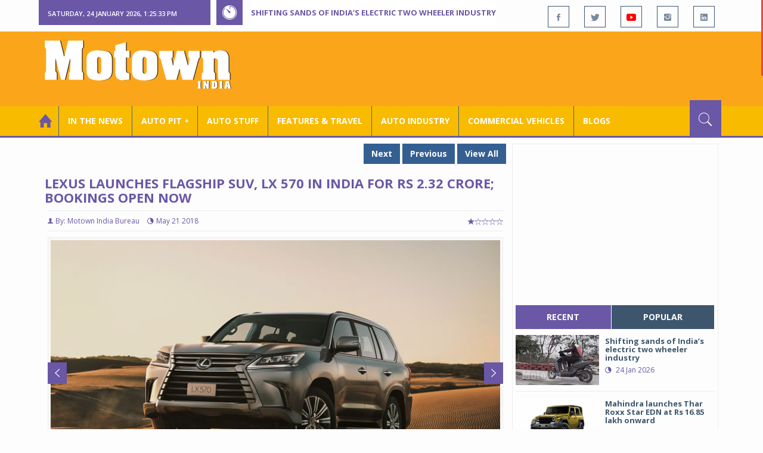

--- FILE ---
content_type: text/html; charset=utf-8
request_url: https://www.motownindia.com/Bureau/Auto-Pit-Cars/1249/Lexus-launches-flagship-SUV-LX-570-in-India-for-Rs-232-crore-bookings-open-now-Motown-India-Bureau
body_size: 133588
content:

<!DOCTYPE html>
<html lang="en">
<head><meta charset="utf-8" /><meta http-equiv="X-UA-Compatible" content="IE=edge" /><meta name="viewport" content="width=device-width, initial-scale=1" /><meta property="fb:app_id" content="1578669425795287" /><meta property="fb:pages" content="250813821704477" /><meta id="ctl00_ogTitle" property="og:title" content="Lexus launches flagship SUV, LX 570 in India for Rs2.32 crore" /><meta property="og:site_name" content="MotownIndia.com" /><meta property="og:type" content="article" /><meta property="article:author" content="https://www.facebook.com/MotownIndia" /><meta property="article:publisher" content="https://www.facebook.com/MotownIndia" /><meta property="og:locale" content="en_US" /><meta id="ctl00_ogURL" property="og:url" content="http://www.motownindia.com//Bureau/Auto-Pit-Cars/1249/Lexus-launches-flagship-SUV-LX-570-in-India-for-Rs-232-crore-bookings-open-now-Motown-India-Bureau" /><meta id="ctl00_ogDescription" property="og:description" content="Luxury car manufacturer Lexus has launched their flagship SUV, the LX 570 in India for Rs 2.32 crore (ex-showroom Delhi)." /><meta id="ctl00_ogImage" property="og:image" content="http://MotownIndia.com/images/Auto-Pit-Cars/1249-20-Lexus-LX-570-SUV.jpg" /><meta id="ctl00_meta_Keywords" name="keywords" content="Lexus, Lexus LX 570, Lexus LX 570 India launch, Lexus LX 570 price in India, Lexus LX 570 specifications, Lexus LX 570 features, luxury SUV, 4WD, Lexus LX 570 petrol lexus lx 570 price in india 2018, 2018 lexus lx 570 interior" /><meta id="ctl00_meta_Desc" name="description" content="Luxury car manufacturer Lexus has launched their flagship SUV, the LX 570 in India for Rs 2.32 crore (ex-showroom Delhi)." /><meta id="ctl00_meta_Keyphrase" name="keyphrase" content="Lexus, Lexus LX 570, Lexus LX 570 India launch, Lexus LX 570 price in India, Lexus LX 570 specifications, Lexus LX 570 features, luxury SUV, 4WD, Lexus LX 570 petrol lexus lx 570 price in india 2018, 2018 lexus lx 570 interior" /><meta id="ctl00_meta_Title" name="Title" content="Lexus launches flagship SUV, LX 570 in India for Rs2.32 crore" /><meta id="ctl00_meta_Subject" name="subject" /><meta name="distribution" content="global" /><meta name="rating" content="General" /><meta name="audience" content="all" /><meta name="revisit-after" content="1 day" /><meta name="robots" content="follow, index" /><meta name="creator" content="Vidya Softwares" /><meta http-equiv="Content-Type" content="text/html; charset=iso-8859-1" />
    <base href='/' />
    
    
    <!-- bootstrap styles-->
    <link href="/themes/css/bootstrap.min.css" rel="stylesheet"/>
    <!-- google font -->
    <link href='https://fonts.googleapis.com/css?family=Open+Sans:400,700,600,800' rel='stylesheet'
        type='text/css'/>
    <!-- ionicons font -->
    <link href="themes/css/ionicons.min.css" rel="stylesheet"/>
    <!-- animation styles -->
    <link rel="stylesheet" href="/themes/css/animate.css" />
    <!-- custom styles -->
    <link href="/themes/css/custom-purple.css" rel="stylesheet" id="style"/>
    <!-- owl carousel styles-->
    <link rel="stylesheet" href="/themes/css/owl.carousel.css"/>
    <link rel="stylesheet" href="/themes/css/owl.transitions.css"/>
    <!-- magnific popup styles -->
    <link rel="stylesheet" href="/themes/css/magnific-popup.css"/>
    <link rel="stylesheet" href="/themes/css/default.css"/>
    <!-- HTML5 Shim and Respond.js IE8 support of HTML5 elements and media queries -->
    <!-- WARNING: Respond.js doesn't work if you view the page via file:// -->
    <!--[if lt IE 9]>
      <script src="https://oss.maxcdn.com/html5shiv/3.7.2/html5shiv.min.js"></script>
      <script src="https://oss.maxcdn.com/respond/1.4.2/respond.min.js"></script>
    <![endif]-->    
    
    <script async src="//pagead2.googlesyndication.com/pagead/js/adsbygoogle.js"></script>

    <script>
        (function (i, s, o, g, r, a, m) {
            i['GoogleAnalyticsObject'] = r; i[r] = i[r] || function () {
                (i[r].q = i[r].q || []).push(arguments)
            }, i[r].l = 1 * new Date(); a = s.createElement(o),
  m = s.getElementsByTagName(o)[0]; a.async = 1; a.src = g; m.parentNode.insertBefore(a, m)
        })(window, document, 'script', 'https://www.google-analytics.com/analytics.js', 'ga');

        ga('create', 'UA-7604601-14', 'auto');
        ga('send', 'pageview');

</script>

    <script async src="https://pagead2.googlesyndication.com/pagead/js/adsbygoogle.js?client=ca-pub-6517814991460929" crossorigin="anonymous"></script>
<title>
	Lexus launches flagship SUV, LX 570 in India for Rs2.32 crore
</title></head>
<body>
    <form name="aspnetForm" method="post" action="/Bureau/Auto-Pit-Cars/1249/Lexus-launches-flagship-SUV-LX-570-in-India-for-Rs-232-crore-bookings-open-now-Motown-India-Bureau" onsubmit="javascript:return WebForm_OnSubmit();" id="aspnetForm">
<div>
<input type="hidden" name="__EVENTTARGET" id="__EVENTTARGET" value="" />
<input type="hidden" name="__EVENTARGUMENT" id="__EVENTARGUMENT" value="" />
<input type="hidden" name="__VIEWSTATE" id="__VIEWSTATE" value="/[base64]/[base64]/[base64]/hDecUHv0nJAd2Q+zEUrw==" />
</div>

<script type="text/javascript">
//<![CDATA[
var theForm = document.forms['aspnetForm'];
if (!theForm) {
    theForm = document.aspnetForm;
}
function __doPostBack(eventTarget, eventArgument) {
    if (!theForm.onsubmit || (theForm.onsubmit() != false)) {
        theForm.__EVENTTARGET.value = eventTarget;
        theForm.__EVENTARGUMENT.value = eventArgument;
        theForm.submit();
    }
}
//]]>
</script>


<script src="/WebResource.axd?d=VrcisdeWL2nomg8t8FZL2z1zGyKg5Qp6WN_Hyr_Yj1moCpN34Punilbsgdxj1u2zshv2NE0v-vixY8-cNZ-HnFXGid0tnEQ0ZRW95pjKFmk1&amp;t=638901284248157332" type="text/javascript"></script>


<script src="/WebResource.axd?d=l5-HPGhP7ysMTEcDC4kldrR47ZU8Bl24nzELO8BoAUd88gA3GFm7KMcXxoKhslIFeIjn5BjYDhXVUS9FnzdPU7Rynog8o2PbPtGnahoMjpI1&amp;t=638901284248157332" type="text/javascript"></script>
<script type="text/javascript">
//<![CDATA[
function WebForm_OnSubmit() {
if (typeof(ValidatorOnSubmit) == "function" && ValidatorOnSubmit() == false) return false;
return true;
}
//]]>
</script>

<div>

	<input type="hidden" name="__VIEWSTATEGENERATOR" id="__VIEWSTATEGENERATOR" value="898534C2" />
	<input type="hidden" name="__SCROLLPOSITIONX" id="__SCROLLPOSITIONX" value="0" />
	<input type="hidden" name="__SCROLLPOSITIONY" id="__SCROLLPOSITIONY" value="0" />
</div>
    
    <div class="wrapper">
        
        <div class="header-toolbar">
            <div class="container">
                <div class="row">
                    <div class="col-md-16 text-uppercase">
                        <div class="row">
                            <div class="col-xs-16 col-sm-4">
                                <div class="row">
                                    
                                    <div id="time-date" style="text-align: left; background-color: #6A57A6; padding: 15px 0px 12px 15px"
                                        class="col-xs-16 col-sm-8 col-lg-16">
                                    </div>
                                </div>
                            </div>
                            <div class="col-sm-7 col-xs-16">
                                
                                <div class="col-sm-16 hot-news hidden-xs">
                                    <div class="row">
                                        <div class="col-sm-15">
                                            <span class="ion-ios7-timer icon-news pull-left"></span>
                                            <ul id="js-news" class="js-hidden">
                                                
                                                        <li class="news-item"><a href='Bureau/Auto-Industry/3785/Shifting-sands-of-Indias-electric-two-wheeler-industry-Srinjoy-Bal-Inputs-Roy-Punnoose-Tharyan' title='Shifting sands of India’s electric two wheeler industry'>
                                                            Shifting sands of India’s electric two wheeler industry</a></li>
                                                    
                                                        <li class="news-item"><a href='Bureau/Auto-Pit-Cars/2715/Mahindra-launches-Thar-Roxx-Star-EDN-at-Rs-1685-lakh-onward-Roy-Punnoose-Tharyan' title='Mahindra launches Thar Roxx Star EDN at Rs 16.85 lakh onward'>
                                                            Mahindra launches Thar Roxx Star EDN at Rs 16.85 lakh onward</a></li>
                                                    
                                                        <li class="news-item"><a href='Bureau/Auto-Pit-Cars/2714/Citroen-20-translates-customer-signals-into-rapid-portfolio-action-Adiba-Nasir' title='Citroen 2.0 translates customer signals into rapid portfolio action'>
                                                            Citroen 2.0 translates customer signals into rapid portfolio action</a></li>
                                                    
                                                        <li class="news-item"><a href='Bureau/Features-and-Travel/798/Castrol-India-film-Har-Boond-Mein-Desh-Ki-Raftaar-focuses-on-progress-Motown-India-Bureau' title='Castrol India film ‘Har Boond Mein Desh Ki Raftaar’ focuses on progress'>
                                                            Castrol India film ‘Har Boond Mein Desh Ki Raftaar’ focuses on progress</a></li>
                                                    
                                                        <li class="news-item"><a href='Bureau/Auto-Industry/3784/Neolite-ZKW-holds-commemorative-ceremony-of-Pune-lighting-plant-Adiba-Nasir' title='Neolite ZKW holds commemorative ceremony of Pune lighting plant'>
                                                            Neolite ZKW holds commemorative ceremony of Pune lighting plant</a></li>
                                                    
                                                        <li class="news-item"><a href='Bureau/Auto-Pit-Cars/2713/Select-Cars-hosts-exclusive-private-preview-of-Ferrari-296-Speciale-A-Roy-Punnoose-Tharyan' title='Select Cars hosts exclusive private preview of Ferrari 296 Speciale A '>
                                                            Select Cars hosts exclusive private preview of Ferrari 296 Speciale A </a></li>
                                                    
                                                        <li class="news-item"><a href='Bureau/Commercial-Vehicles/2037/Tata-Motors-Passenger-Vehicles-expands-Xpres-portfolio-Adiba-Nasir' title='Tata Motors Passenger Vehicles expands Xpres portfolio '>
                                                            Tata Motors Passenger Vehicles expands Xpres portfolio </a></li>
                                                    
                                                        <li class="news-item"><a href='Bureau/Auto-Pit-Cars/2712/Volkswagen-commences-local-assembly-of-Tayron-R-Line-in-India-Adiba-Nasir' title='Volkswagen commences local assembly of Tayron R-Line in India'>
                                                            Volkswagen commences local assembly of Tayron R-Line in India</a></li>
                                                    
                                                        <li class="news-item"><a href='Bureau/Auto-Stuff/311/Continentals-new-off-road-tyre-CrossContact-AT-hits-Indian-roads-Adiba-Nasir' title='Continental’s new off-road tyre, CrossContact A/T&#178; hits Indian roads'>
                                                            Continental’s new off-road tyre, CrossContact A/T² hits Indian roads</a></li>
                                                    
                                                        <li class="news-item"><a href='Bureau/Commercial-Vehicles/2036/Mahindra-Tractors-unveils-Tricolour-inspired-limited-edition-tractors-Adiba-Nasir' title='Mahindra Tractors unveils Tricolour inspired limited-edition tractors'>
                                                            Mahindra Tractors unveils Tricolour inspired limited-edition tractors</a></li>
                                                    
                                            </ul>                                           
                                        </div>
                                    </div>
                                </div>
                            </div>
                            <div class="col-sm-5 f-social  wow fadeInDown animated" data-wow-delay="1s" data-wow-offset="10">
                                <ul class="list-inline pull-right">
                                    <li><a href="https://www.facebook.com/MotownIndia" title='Motown India on Facebook' target="_blank"><span class="ion-social-facebook"></span></a></li>
                                    <li><a href="https://twitter.com/MotownIndia" title='Motown India on Twitter' target="_blank"><span class="ion-social-twitter"></span></a></li>
                                    <li><a href="https://www.youtube.com/c/motownindia?sub_confirmation=1" title="Motown India on YouTube" target="_blank"><span style="color:#f00" class="ion-social-youtube"></span></a></li>
                                    <li><a href="https://www.instagram.com/motown_india/" title="Motown India on Instagram" target="_blank"><span class="ion-social-instagram"></span></a></li>                                    
                                    
                                    <li><a href="https://www.linkedin.com/company/motown-india" title="Motown India on LinkedIn" target="_blank"><span class="ion-social-linkedin"></span></a></li>
                                </ul>
                            </div>
                        </div>
                    </div>
                </div>
            </div>
        </div>
        
        
        <div class="sticky-header">
            
            <div class="container header">
                <div class="row">
                    <div class="col-sm-5 col-md-5 col-xs-16 wow fadeInUpLeft animated">
                        <a class="navbar-brand2" href="" title="MotownIndia"><img src='themes/images/general/motown-india-logo.png' 
                        alt='Motown India Logo' class="img-responsive" /></a></div>
                    <div class="col-md-11  hidden-xs text-right" style="padding:5px;">
                        
                      
<div id="ctl00_Panel_GoogleAdTop728x90">
	
<!-- Motown 728x90 -->
<ins class="adsbygoogle"
     style="display:inline-block;width:728px;height:90px"
     data-ad-client="ca-pub-6517814991460929"
     data-ad-slot="3165351491"></ins>
<script>
    (adsbygoogle = window.adsbygoogle || []).push({});
</script>


</div>
</div>
                </div>
            </div>
            
            
            <div class="nav-search-outer">
                
                <nav class="navbar navbar-inverse" role="navigation">
        <div class="container">
          <div class="row">
            <div class="col-sm-16"> <a href="javascript:void();" class="toggle-search pull-right"><span class="ion-ios7-search"></span></a>
              <div class="navbar-header">
                <button type="button" class="navbar-toggle collapsed" data-toggle="collapse" data-target="#navbar-collapse"> <span class="sr-only">Toggle navigation</span> <span class="icon-bar"></span> <span class="icon-bar"></span> <span class="icon-bar"></span> </button>
              </div>
              <div class="collapse navbar-collapse" id="navbar-collapse">
                <ul class="nav navbar-nav text-uppercase main-nav ">
                  <li class="active"><a href="/"><div style="font-size:30px; padding:-5px; margin:-5px"> <span class="ion-home"></span></div></a></li>
                    <li><a href="ViewAllNews/" title='View All In The News - Motown India'>In the News</a></li>
                   
                 <li class="dropdown"><a href="ViewAll_AutoPit.aspx" class="dropdown-toggle" data-toggle="dropdown" title='View All Auto-Pit - Motown India'>Auto Pit &#65516;</a>
                        <ul class="dropdown-menu text-capitalize" role="menu">
                            <li><a href="Bureau/Auto-Pit-Cars/View" title='View All Auto-Pit Cars - Motown India'>Auto Pit Cars</a></li>
                            <li><a href="Bureau/Auto-Pit-Bikes/View" title='View All Auto-Pit Bikes - Motown India'>Auto Pit Bikes</a></li>
                        </ul>
                    </li>                     
                    <li><a href="Bureau/Auto-Stuff/View" title="Auto Stuff by Motown India">Auto Stuff</a></li>
                    

                   
                    <li><a href="Bureau/Features-and-Travel/View" title="Features &amp; Travel by Motown India">
                        Features &amp; Travel</a></li>
                    <li><a href="Bureau/Auto-Industry/View" title="AUTO INDUSTRY by Motown India">
                        AUTO INDUSTRY</a></li>
                    <li><a href="Bureau/Commercial-Vehicles/View" title="COMMERCIAL VEHICLES by Motown India">
                        COMMERCIAL VEHICLES</a></li>
                    <li><a href="Bureau/Blogs" title="Blogs">Blogs</a></li>
                    
                          
                </ul>
              </div>
            </div>
          </div>
        </div>
        
        
        
        <div class="search-container ">
          <div id="ctl00_PanelSearch" class="container" onkeypress="javascript:return WebForm_FireDefaultButton(event, &#39;ctl00_btnSearch&#39;)">
	            
              <input name="ctl00$searchbar" type="text" id="ctl00_searchbar" placeholder="Type &amp; Hit Enter to Search MotownIndia..." autocomplete="off" />
              <input type="submit" name="ctl00$btnSearch" value="Search" id="ctl00_btnSearch" class="hidden" />
          
</div>
        </div>        
         
      </nav>
                
            </div>
            
        </div>
        
        
        <div class="container ">
            <div class="row ">    
                        <div class="col-sm-16 col-md-16 col-lg-16 col-xs-16">
                    
                <div class="col-sm-16 col-md-11 col-lg-11 col-xs-16">
                    
  <div class="col-sm-16">
       <div class="row">
        
        <div class="sec-topic col-sm-16 " data-wow-delay="0.5s">
         <div class="row">
         
             <input type="hidden" name="ctl00$FullPanel$Working$hdnCategory" id="ctl00_FullPanel_Working_hdnCategory" />
             <input type="hidden" name="ctl00$FullPanel$Working$hdnPageId" id="ctl00_FullPanel_Working_hdnPageId" />
    <div class="pull-right">
      <a href='Bureau/Auto-Pit-Cars/2713/Select-Cars-hosts-exclusive-private-preview-of-Ferrari-296-Speciale-A-Roy-Punnoose-Tharyan' title='Select Cars hosts exclusive private preview of Ferrari 296 Speciale A ' class='Tag'>Next</a> <a href='Bureau/Auto-Pit-Cars/1248/All-New-2nd-Generation-Honda-Amaze-launched-for-Rs-559900-onward-Motown-India-Bureau' title='All-New 2nd Generation Honda Amaze launched for Rs 5,59,900 onward' class='Tag'>Previous</a> <a href='Bureau/Auto-Pit-Cars/View' title='View All - Motown India' class='Tag'>View All</a></div>
      <div class="clearfix"></div>
                  
         <h1>Lexus launches flagship SUV, LX 570 in India for Rs 2.32 crore; bookings open now</h1>
          <h3></h3>
          <div class="col-sm-16 sec-info NewsDetails col-lg-16 col-xs-16 col-md-16 banner-outer">           
          
           <div class="text-danger sub-info-bordered">
            <div class='author'><span class='ion-person icon'></span>By: Motown India Bureau</div>
            <div class="time"><span class="ion-android-data icon"></span>May 21 2018</div>
            
            <div class="stars"><span class='ion-ios7-star'></span><span class='ion-ios7-star-outline'></span><span class='ion-ios7-star-outline'></span><span 
                        class='ion-ios7-star-outline'></span><span class='ion-ios7-star-outline'></span></div>
           </div>
           
           
           <div id="ctl00_FullPanel_Working_repNewsDetails_ctl00_Panel_Bureau">
	
           <p>
             <div id="sync3" class="owl-carousel">
          <div class="box item">
          <a class="gallery-item" href="images/Auto-Pit-Cars/1249-20-Lexus-LX-570-SUV.jpg" class="popup-img">
          <div class="carousel-caption">Lexus LX 570 SUV</div>
           <div class="thumb-box"><span class="ion-arrow-expand"></span>
         <div class="carousel-caption">Lexus LX 570 SUV</div>
         <img alt="" src="images/Auto-Pit-Cars/1249-20-Lexus-LX-570-SUV.jpg" class="img-thumbnail"></div>
          </a></div>
          
          <div class="box item">
          <a class="gallery-item" href="images/Auto-Pit-Cars/1249-19-Lexus-LX-570-SUV.jpg" class="popup-img">
          <div class="carousel-caption">Lexus LX 570 SUV</div>
           <div class="thumb-box"><span class="ion-arrow-expand"></span>
         <div class="carousel-caption">Lexus LX 570 SUV</div>
         <img alt="" src="images/Auto-Pit-Cars/1249-19-Lexus-LX-570-SUV.jpg" class="img-thumbnail"></div>
          </a></div>
          
          <div class="box item">
          <a class="gallery-item" href="images/Auto-Pit-Cars/1249-18-Lexus-LX-570-SUV.jpg" class="popup-img">
          <div class="carousel-caption">Lexus LX 570 SUV</div>
           <div class="thumb-box"><span class="ion-arrow-expand"></span>
         <div class="carousel-caption">Lexus LX 570 SUV</div>
         <img alt="" src="images/Auto-Pit-Cars/1249-18-Lexus-LX-570-SUV.jpg" class="img-thumbnail"></div>
          </a></div>
          
          <div class="box item">
          <a class="gallery-item" href="images/Auto-Pit-Cars/1249-17-Lexus-LX-570-SUV.jpg" class="popup-img">
          <div class="carousel-caption">Lexus LX 570 SUV</div>
           <div class="thumb-box"><span class="ion-arrow-expand"></span>
         <div class="carousel-caption">Lexus LX 570 SUV</div>
         <img alt="" src="images/Auto-Pit-Cars/1249-17-Lexus-LX-570-SUV.jpg" class="img-thumbnail"></div>
          </a></div>
          
          <div class="box item">
          <a class="gallery-item" href="images/Auto-Pit-Cars/1249-16-Lexus-LX-570-SUV.jpg" class="popup-img">
          <div class="carousel-caption">Lexus LX 570 SUV</div>
           <div class="thumb-box"><span class="ion-arrow-expand"></span>
         <div class="carousel-caption">Lexus LX 570 SUV</div>
         <img alt="" src="images/Auto-Pit-Cars/1249-16-Lexus-LX-570-SUV.jpg" class="img-thumbnail"></div>
          </a></div>
          
          <div class="box item">
          <a class="gallery-item" href="images/Auto-Pit-Cars/1249-15-Lexus-LX-570-SUV.jpg" class="popup-img">
          <div class="carousel-caption">Lexus LX 570 SUV</div>
           <div class="thumb-box"><span class="ion-arrow-expand"></span>
         <div class="carousel-caption">Lexus LX 570 SUV</div>
         <img alt="" src="images/Auto-Pit-Cars/1249-15-Lexus-LX-570-SUV.jpg" class="img-thumbnail"></div>
          </a></div>
          </div>
                     
            <div><p><p class="MsoNormal"></p><p class="MsoNormal"></p><p class="MsoNormal">Lexus has launched their flagship SUV, the LX 570 in India
for Rs 2,32,94,000 (ex-showroom). Bookings for the LX 570 are now open. The
latest addition to the company’s lineup is a blend of luxury and all terrain
performance and comes powered by a massive 5.7-liter V8 petrol engine and gets
a powerful frame and multi-terrain adjustment systems.<o:p></o:p></p><p class="MsoNormal">The LX 570 makes a stunning impression through signature
Lexus design elements such as the spindle grille and the L-shaped illumination
of the triple LED headlights. You also get side steps for easy access into the
cabin along with a moonroof and roof rails. Inside, the mark of the Takumi is
evident in the superior semi aniline leather interiors and the Shimamoku trim
on the steering wheel. The Lexus spirit of hospitality, or omotenashi, is
expressed in the interior of the LX 570 with the inclusion of a spacious cabin,
silky white LED lighting, Climate Control , premium 19 speaker Mark Levinson surround
sound system, high-definition 11.6-inch liquid crystal AI (Artificial
Intelligence) displays for rear seats&nbsp;
and ambient illumination integrated in the doors. The 2018 LX 570 also
introduces third row seating which can transform easily to additional cargo
space if needed. <o:p></o:p></p><p class="MsoNormal">“The performance and perfection of the 2018 LX embody the
highest expression of Lexus engineering and design in an SUV and delivers for
the Indian road in ways not previously seen. The addition of the LX 570 to our
line-up in India offers our guests a striking vehicle with a commanding
presence on the road, and exceptional ride quality to match. This is a car
built for those who navigate life’s twists and turns with ease and authority,”
said N Raja, Chairman, Lexus India.<o:p></o:p></p><p class="MsoNormal">The V8 motor comes mated to an 8-speed automatic
transmission that is capable of churning out 362hp @ 5600rpm and 530Nm @
3200rpm. This top of the line SUV from Lexus is more than capable of tackling
all kinds of terrain with its 4WD system, multi-terrain system with active
traction control system, 225mm ground clearance and hill start assist among a
host of other features. The frame is designed to separate the suspension from
the body shell, helping to prevent noise and vibration from entering the cabin.
There is a 5-speed Crawl Control which intelligently adjusts the torque and
brakes on each wheel independently, allowing the driver to focus fully on
steering.<o:p></o:p></p><p class="MsoNormal">







</p><p class="MsoNormal">“The LX 570 brings a combination of power, performance and
perfection that will make a head-turning impression on Indian roads. It’s built
to tackle all the unpredictability of uneven terrains and to deliver the
hallmarks of Lexus luxury,” said PB Venugopal, President, Lexus India, adding
that “The 2018 LX delivers the power and dynamic presence of a 4WD with the technological
innovations that deliver an exceptional drive.”<o:p></o:p></p><p></p><p></p></p></div>  
            <div></div>
            </p>

            
             <div style='display:none;'>
            <!-- Bureau Panel Ad -->
            <div class="clearfix"></div>
                 <ins class="adsbygoogle" style="display:block" data-ad-client="ca-pub-6517814991460929" data-ad-slot="9211885090" 
    data-ad-format="auto"></ins>
<script>(adsbygoogle = window.adsbygoogle || []).push({});</script>
            <p>
                     
            <div></div>  
            <div></div>
            </p></div>

             <div style='display:none;'>
            <div class="clearfix"></div>
                 <ins class="adsbygoogle" style="display:block" data-ad-client="ca-pub-6517814991460929" data-ad-slot="9211885090" 
    data-ad-format="auto"></ins>
<script>(adsbygoogle = window.adsbygoogle || []).push({});</script>
            <p>
                     
            <div></div>  
            <div></div>
            </p></div>

             <div style='display:none;'>
             <div class="clearfix"></div>
                 <ins class="adsbygoogle" style="display:block" data-ad-client="ca-pub-6517814991460929" data-ad-slot="9211885090" 
    data-ad-format="auto"></ins>
<script>(adsbygoogle = window.adsbygoogle || []).push({});</script>
            <p>
                     
            <div></div>  
            <div></div>
            </p></div>

             <div style='display:none;'>
             <div class="clearfix"></div>
                 <ins class="adsbygoogle" style="display:block" data-ad-client="ca-pub-6517814991460929" data-ad-slot="9211885090" 
    data-ad-format="auto"></ins>
<script>(adsbygoogle = window.adsbygoogle || []).push({});</script>
            <p>
                     
            <div></div>  
            <div></div>
            </p></div>

             <div style='display:none;'>
             <div class="clearfix"></div><ins class="adsbygoogle" style="display:block" data-ad-client="ca-pub-6517814991460929" data-ad-slot="9211885090" 
    data-ad-format="auto"></ins>
<script>(adsbygoogle = window.adsbygoogle || []).push({});</script>
            <p>
                     
            <div></div>  
            <div></div>
            </p></div>

             <div style='display:none;'>
             <div class="clearfix"></div><ins class="adsbygoogle" style="display:block" data-ad-client="ca-pub-6517814991460929" data-ad-slot="9211885090" 
    data-ad-format="auto"></ins>
<script>(adsbygoogle = window.adsbygoogle || []).push({});</script>
            <p>
                     
            <div></div>  
            <div></div>
            </p></div>

             <div style='display:none;'>
             <div class="clearfix"></div><ins class="adsbygoogle" style="display:block" data-ad-client="ca-pub-6517814991460929" data-ad-slot="9211885090" 
    data-ad-format="auto"></ins>
<script>(adsbygoogle = window.adsbygoogle || []).push({});</script>
            <p>
                     
            <div></div>  
            <div></div>
            </p></div>
             <div class="clearfix"></div><br />
           <br />
          
</div>
          
          
          
          
          <div class="clearfix"></div>

          


           <h2 class="FollowHead">FOLLOW US ON </h2>
           <div class="form-horizontal ">
           
           <div class=" btn-toolbar">
           
           <div class="btn-group ">
           <a href="https://www.facebook.com/MotownIndia" title='Motown India on Facebook' target="_blank"><img src='images/icons/facebook_social.jpg' 
            alt='Motown India on Facebook' /></a></div>
            <div class="btn-group">
            <a href="https://twitter.com/MotownIndia" title='Motown India on Twitter' target="_blank">
              <img src="images/icons/twitter_social.jpg" align="absmiddle" alt='Motown India on Twitter'/></a>
              </div><div class="btn-group">
            <a href="https://www.linkedin.com/company/motown-india" title="Motown India on LinkedIn" target="_blank">
              <img src="images/icons/linkedin_social.jpg" align="absmiddle" alt='Motown India on LinkedIn' /></a></div>
              <div class="btn-group">
              <a href="https://www.youtube.com/c/motownindia" title="Motown India on YouTube" target="_blank">
              <img src="images/icons/youtube_social.jpg" align="absmiddle" alt='Motown India on YouTube'/></a>
           </div></div>
           </div>
          
           <div class="clearfix"></div><br />
           
           <fieldset><legend><span class='Tag TagHead '>Tags <i class=' glyphicon glyphicon-tags'></i></span></legend>  
                    <span class='Tag TagHead'><i class='glyphicon glyphicon-tag'></i></span> <a href='BureauTag/Auto-Pit-Cars/Lexus' class='Tag'>Lexus</a> <a href='BureauTag/Auto-Pit-Cars/Lexus LX 570' class='Tag'> Lexus LX 570</a> <a href='BureauTag/Auto-Pit-Cars/Lexus LX 570 India launch' class='Tag'> Lexus LX 570 India launch</a> <a href='BureauTag/Auto-Pit-Cars/Lexus LX 570 price in India' class='Tag'> Lexus LX 570 price in India</a> <a href='BureauTag/Auto-Pit-Cars/Lexus LX 570 specifications' class='Tag'> Lexus LX 570 specifications</a> <a href='BureauTag/Auto-Pit-Cars/Lexus LX 570 features' class='Tag'> Lexus LX 570 features</a> <a href='BureauTag/Auto-Pit-Cars/luxury SUV' class='Tag'> luxury SUV</a> <a href='BureauTag/Auto-Pit-Cars/4WD' class='Tag'> 4WD</a> <a href='BureauTag/Auto-Pit-Cars/Lexus LX 570 petrol' class='Tag'> Lexus LX 570 petrol</a></fieldset>

           <div class="clearfix"></div>
           
          
           <hr>
          </div>
          

         
    <div class="pull-right">
      <a href='Bureau/Auto-Pit-Cars/2713/Select-Cars-hosts-exclusive-private-preview-of-Ferrari-296-Speciale-A-Roy-Punnoose-Tharyan' title='Select Cars hosts exclusive private preview of Ferrari 296 Speciale A ' class='Tag'>Next</a> <a href='Bureau/Auto-Pit-Cars/1248/All-New-2nd-Generation-Honda-Amaze-launched-for-Rs-559900-onward-Motown-India-Bureau' title='All-New 2nd Generation Honda Amaze launched for Rs 5,59,900 onward' class='Tag'>Previous</a> <a href='Bureau/Auto-Pit-Cars/View' title='View All - Motown India' class='Tag'>View All</a></div>
         </div>
        </div>
       <div class="clearfix"></div>
                   
<!-- Motown Responsive -->
<ins class="adsbygoogle"
   style="display:block"
   data-ad-client="ca-pub-6517814991460929"
   data-ad-slot="9211885090"
   data-ad-format="auto"></ins>
<script>
  (adsbygoogle = window.adsbygoogle || []).push({});
</script>
<div class="clearfix"></div>
        <div class="col-sm-16 comments-area">
         <div class="main-title-outer pull-left">
          <div class="main-title">comments (0)</div>           
         </div>

         <div class="col-sm-16 col-md-16 col-xs-16 opinion pull-left">
          
          <div class="text-info">No Comment Available for this Post. Be the first one to comment on this Post.</div>
                  
         </div>
        </div>
        <div class="col-sm-16">
         <div class="main-title-outer pull-left">
          <div class="main-title">leave a comment
         </div>
         <div class="col-xs-16 wow zoomIn animated">
          <div class="comment-form">
          
          <div class=" text-danger text-center "></div>
          
           <div class="row">
            <div class="form-group col-sm-6 name-field">
              <input name="ctl00$FullPanel$Working$textName" type="text" id="ctl00_FullPanel_Working_textName" class="form-control" placeholder="Name*" />             
            </div>
            <div class="form-group col-sm-2">
              <span id="ctl00_FullPanel_Working_reqName" style="color:Red;visibility:hidden;">*</span>
            </div>
            <div class="form-group col-sm-6 email-field">
            <input name="ctl00$FullPanel$Working$textEmail" type="text" id="ctl00_FullPanel_Working_textEmail" class="form-control" placeholder="Email*" pattern="[a-z0-9._%+-]+@[a-z0-9.-]+\.[a-z]{2,4}$" />             
            </div>
             <div class="form-group col-sm-2">
              <span id="ctl00_FullPanel_Working_reqEmail" style="color:Red;display:none;">*</span><span id="ctl00_FullPanel_Working_RegularExpressionValidator1" style="color:Red;display:none;">*</span>
            </div>
            <div class="form-group col-sm-16">
              <textarea name="ctl00$FullPanel$Working$textMessage" rows="8" cols="20" id="ctl00_FullPanel_Working_textMessage" class="form-control" placeholder="Your Message">
</textarea>             
            </div>
             <div class="form-group">
             <div class="col-sm-8">
             <label class="col-sm-8">Security Key: </label>
             <div class="col-sm-8 text-info large bold"><span id="ctl00_FullPanel_Working_lbl_SecurityKey">5527</span></div>
             </div>
               <div class="form-group col-sm-6 name-field">
              <input name="ctl00$FullPanel$Working$textSecurityKey" type="text" id="ctl00_FullPanel_Working_textSecurityKey" class="form-control" placeholder="Type Security Key*" />
            </div>
            <div class="form-group col-sm-2">
              <span id="ctl00_FullPanel_Working_RequiredFieldValidator1" style="color:Red;visibility:hidden;">*</span>
            </div>
             </div>
           </div>
            
           <div class="form-group">
           <input type="submit" name="ctl00$FullPanel$Working$btnSubmit" value="Post Comment" onclick="javascript:WebForm_DoPostBackWithOptions(new WebForm_PostBackOptions(&quot;ctl00$FullPanel$Working$btnSubmit&quot;, &quot;&quot;, true, &quot;Comment&quot;, &quot;&quot;, false, false))" id="ctl00_FullPanel_Working_btnSubmit" class="btn btn-danger" />            
           </div>
          </div>
         </div>
        </div>

       </div>
        <div class="clearfix"></div>
        <input type="hidden" name="ctl00$FullPanel$Working$ad728x90_1$h_Keyword" id="ctl00_FullPanel_Working_ad728x90_1_h_Keyword" value="Bottom_Auto-Pit-Cars" />

<div id="ctl00_FullPanel_Working_ad728x90_1_PanelAd2">
	
<ins class="adsbygoogle"
     style="display:inline-block;width:728px;height:90px"
     data-ad-client="ca-pub-6517814991460929"
     data-ad-slot="3165351491"></ins>
<script>
    (adsbygoogle = window.adsbygoogle || []).push({});
</script>
</div>
        <div class="col-sm-16 related">
        
         <div class="main-title-outer pull-left">
          <div class="main-title">related Posts</div>
         </div>
         <div class="row">
         
          
          <div class="item topic col-md-5 col-sm-5 col-xs-16"> <a href='Bureau/Auto-Pit-Cars/2714/Citroen-20-translates-customer-signals-into-rapid-portfolio-action-Adiba-Nasir'><img 
            class="img-responsive" src='images/Auto-Pit-Cars/Thumb_Citroen-20-translates-customer-signals-into-rapid-portfolio-action-Adiba-Nasir-2714.jpg' alt=""/>
           <h4> <a href="Bureau/Auto-Pit-Cars/2714/Citroen-20-translates-customer-signals-into-rapid-portfolio-action-Adiba-Nasir" title="Citroen 2.0 translates customer signals into rapid portfolio action"> Citroen 2.0 translates customer signals into rapid...</a></h4>
           <div class="text-danger sub-info-bordered remove-borders">
            <div class="time"><span class="ion-android-data icon"></span>Jan 23 2026</div>
            
            <div class="stars"><span class='ion-ios7-star'></span><span class='ion-ios7-star'></span><span class='ion-ios7-star'></span><span 
                        class='ion-ios7-star'></span><span class='ion-ios7-star-outline'></span></div>
           </div>
           </a> </div>        
           
          <div class="item topic col-md-5 col-sm-5 col-xs-16"> <a href='Bureau/Auto-Pit-Cars/2713/Select-Cars-hosts-exclusive-private-preview-of-Ferrari-296-Speciale-A-Roy-Punnoose-Tharyan'><img 
            class="img-responsive" src='images/Auto-Pit-Cars/Thumb_Select-Cars-hosts-exclusive-private-preview-of-Ferrari-296-Speciale-A-Roy-Punnoose-Tharyan-2713.jpg' alt=""/>
           <h4> <a href="Bureau/Auto-Pit-Cars/2713/Select-Cars-hosts-exclusive-private-preview-of-Ferrari-296-Speciale-A-Roy-Punnoose-Tharyan" title="Select Cars hosts exclusive private preview of Ferrari 296 Speciale A "> Select Cars hosts exclusive private preview of Fer...</a></h4>
           <div class="text-danger sub-info-bordered remove-borders">
            <div class="time"><span class="ion-android-data icon"></span>Jan 23 2026</div>
            
            <div class="stars"><span class='ion-ios7-star'></span><span class='ion-ios7-star-outline'></span><span class='ion-ios7-star-outline'></span><span 
                        class='ion-ios7-star-outline'></span><span class='ion-ios7-star-outline'></span></div>
           </div>
           </a> </div>        
           
          <div class="item topic col-md-5 col-sm-5 col-xs-16"> <a href='Bureau/Auto-Pit-Cars/2715/Mahindra-launches-Thar-Roxx-Star-EDN-at-Rs-1685-lakh-onward-Roy-Punnoose-Tharyan'><img 
            class="img-responsive" src='images/Auto-Pit-Cars/Thumb_Mahindra-launches-Thar-Roxx-Star-EDN-at-Rs-1685-lakh-onward-Roy-Punnoose-Tharyan-2715.jpg' alt=""/>
           <h4> <a href="Bureau/Auto-Pit-Cars/2715/Mahindra-launches-Thar-Roxx-Star-EDN-at-Rs-1685-lakh-onward-Roy-Punnoose-Tharyan" title="Mahindra launches Thar Roxx Star EDN at Rs 16.85 lakh onward"> Mahindra launches Thar Roxx Star EDN at Rs 16.85 l...</a></h4>
           <div class="text-danger sub-info-bordered remove-borders">
            <div class="time"><span class="ion-android-data icon"></span>Jan 23 2026</div>
            
            <div class="stars"><span class='ion-ios7-star'></span><span class='ion-ios7-star'></span><span class='ion-ios7-star'></span><span 
                        class='ion-ios7-star-outline'></span><span class='ion-ios7-star-outline'></span></div>
           </div>
           </a> </div>        
           
          <div class="item topic col-md-5 col-sm-5 col-xs-16"> <a href='Bureau/Auto-Pit-Cars/2711/MG-Select-unveils-Cyberster-in-new-Signature-hue-Adiba-Nasir'><img 
            class="img-responsive" src='images/Auto-Pit-Cars/Thumb_MG-Select-unveils-Cyberster-in-new-Signature-hue-Adiba-Nasir-2711.jpg' alt=""/>
           <h4> <a href="Bureau/Auto-Pit-Cars/2711/MG-Select-unveils-Cyberster-in-new-Signature-hue-Adiba-Nasir" title="MG Select unveils Cyberster in new Signature hue"> MG Select unveils Cyberster in new Signature hue</a></h4>
           <div class="text-danger sub-info-bordered remove-borders">
            <div class="time"><span class="ion-android-data icon"></span>Jan 22 2026</div>
            
            <div class="stars"><span class='ion-ios7-star'></span><span class='ion-ios7-star-outline'></span><span class='ion-ios7-star-outline'></span><span 
                        class='ion-ios7-star-outline'></span><span class='ion-ios7-star-outline'></span></div>
           </div>
           </a> </div>        
           
          <div class="item topic col-md-5 col-sm-5 col-xs-16"> <a href='Bureau/Auto-Pit-Cars/2712/Volkswagen-commences-local-assembly-of-Tayron-R-Line-in-India-Adiba-Nasir'><img 
            class="img-responsive" src='images/Auto-Pit-Cars/Thumb_Volkswagen-commences-local-assembly-of-Tayron-R-Line-in-India-Adiba-Nasir-2712.jpg' alt=""/>
           <h4> <a href="Bureau/Auto-Pit-Cars/2712/Volkswagen-commences-local-assembly-of-Tayron-R-Line-in-India-Adiba-Nasir" title="Volkswagen commences local assembly of Tayron R-Line in India"> Volkswagen commences local assembly of Tayron R-Li...</a></h4>
           <div class="text-danger sub-info-bordered remove-borders">
            <div class="time"><span class="ion-android-data icon"></span>Jan 22 2026</div>
            
            <div class="stars"><span class='ion-ios7-star'></span><span class='ion-ios7-star'></span><span class='ion-ios7-star'></span><span 
                        class='ion-ios7-star'></span><span class='ion-ios7-star'></span></div>
           </div>
           </a> </div>        
           
          <div class="item topic col-md-5 col-sm-5 col-xs-16"> <a href='Bureau/Auto-Pit-Cars/2709/Vinfast-VF-6-VF-7-achieve-5-star-safety-certification-from-Bharat-Ncap-Adiba-Nasir'><img 
            class="img-responsive" src='images/Auto-Pit-Cars/Thumb_Vinfast-VF-6-VF-7-achieve-5-star-safety-certification-from-Bharat-Ncap-Adiba-Nasir-2709.jpg' alt=""/>
           <h4> <a href="Bureau/Auto-Pit-Cars/2709/Vinfast-VF-6-VF-7-achieve-5-star-safety-certification-from-Bharat-Ncap-Adiba-Nasir" title="Vinfast VF 6, VF 7 achieve 5-star safety certification from Bharat Ncap"> Vinfast VF 6, VF 7 achieve 5-star safety certifica...</a></h4>
           <div class="text-danger sub-info-bordered remove-borders">
            <div class="time"><span class="ion-android-data icon"></span>Jan 21 2026</div>
            
            <div class="stars"><span class='ion-ios7-star'></span><span class='ion-ios7-star'></span><span class='ion-ios7-star'></span><span 
                        class='ion-ios7-star'></span><span class='ion-ios7-star-outline'></span></div>
           </div>
           </a> </div>        
           
          <div class="item topic col-md-5 col-sm-5 col-xs-16"> <a href='Bureau/Auto-Pit-Cars/2710/2026-Jeep-Meridian-launched-at-Rs-2333-lakh-onward-Roy-Punnoose-Tharyan'><img 
            class="img-responsive" src='images/Auto-Pit-Cars/Thumb_2026-Jeep-Meridian-launched-at-Rs-2333-lakh-onward-Roy-Punnoose-Tharyan-2710.jpg' alt=""/>
           <h4> <a href="Bureau/Auto-Pit-Cars/2710/2026-Jeep-Meridian-launched-at-Rs-2333-lakh-onward-Roy-Punnoose-Tharyan" title="2026 Jeep Meridian launched at Rs 23.33 lakh onward"> 2026 Jeep Meridian launched at Rs 23.33 lakh onwar...</a></h4>
           <div class="text-danger sub-info-bordered remove-borders">
            <div class="time"><span class="ion-android-data icon"></span>Jan 21 2026</div>
            
            <div class="stars"><span class='ion-ios7-star'></span><span class='ion-ios7-star'></span><span class='ion-ios7-star'></span><span 
                        class='ion-ios7-star'></span><span class='ion-ios7-star-outline'></span></div>
           </div>
           </a> </div>        
           
          <div class="item topic col-md-5 col-sm-5 col-xs-16"> <a href='Bureau/Auto-Pit-Cars/2707/Skoda-Auto-unveils-new-Kushaq-in-India-Roy-Punnoose-Tharyan'><img 
            class="img-responsive" src='images/Auto-Pit-Cars/Thumb_Skoda-Auto-unveils-new-Kushaq-in-India-Roy-Punnoose-Tharyan-2707.jpg' alt=""/>
           <h4> <a href="Bureau/Auto-Pit-Cars/2707/Skoda-Auto-unveils-new-Kushaq-in-India-Roy-Punnoose-Tharyan" title="Skoda Auto unveils new Kushaq in India"> Skoda Auto unveils new Kushaq in India</a></h4>
           <div class="text-danger sub-info-bordered remove-borders">
            <div class="time"><span class="ion-android-data icon"></span>Jan 20 2026</div>
            
            <div class="stars"><span class='ion-ios7-star'></span><span class='ion-ios7-star-outline'></span><span class='ion-ios7-star-outline'></span><span 
                        class='ion-ios7-star-outline'></span><span class='ion-ios7-star-outline'></span></div>
           </div>
           </a> </div>        
           
          <div class="item topic col-md-5 col-sm-5 col-xs-16"> <a href='Bureau/Auto-Pit-Cars/2708/Toyota-Kirloskar-Motor-launches-all-electric-Urban-Cruiser-Ebella-Adiba-Nasir'><img 
            class="img-responsive" src='images/Auto-Pit-Cars/Thumb_Toyota-Kirloskar-Motor-launches-all-electric-Urban-Cruiser-Ebella-Adiba-Nasir-2708.jpg' alt=""/>
           <h4> <a href="Bureau/Auto-Pit-Cars/2708/Toyota-Kirloskar-Motor-launches-all-electric-Urban-Cruiser-Ebella-Adiba-Nasir" title="Toyota Kirloskar Motor launches all-electric Urban Cruiser Ebella"> Toyota Kirloskar Motor launches all-electric Urban...</a></h4>
           <div class="text-danger sub-info-bordered remove-borders">
            <div class="time"><span class="ion-android-data icon"></span>Jan 20 2026</div>
            
            <div class="stars"><span class='ion-ios7-star'></span><span class='ion-ios7-star'></span><span class='ion-ios7-star'></span><span 
                        class='ion-ios7-star'></span><span class='ion-ios7-star-outline'></span></div>
           </div>
           </a> </div>        
           
         </div>
        </div>                   
           <div class="clearfix"></div>
<!-- Motown Responsive -->
<ins class="adsbygoogle" style="display:block" data-ad-client="ca-pub-6517814991460929" data-ad-slot="9211885090" 
    data-ad-format="auto"></ins>
<script>(adsbygoogle = window.adsbygoogle || []).push({});</script>
      </div>
      <div class="clearfix"></div>
      </div>
    <div class="clearfix"></div>

                </div>
                
                <div class="col-sm-16 col-md-5 col-lg-5 col-xs-16 right-sec">
                    <div class="bordered">
                        <div class="row ">                            

                            
                            <div class="col-sm-16 bt-space wow fadeInUp animated text-center" data-wow-delay="1s" data-wow-offset="50">
                                
                                             
<div id="ctl00_FullPanel_Panel_AdSide300x250">
	


<!-- Motown 300x250 -->
<ins class="adsbygoogle"
     style="display:inline-block;width:300px;height:250px"
     data-ad-client="ca-pub-6517814991460929"
     data-ad-slot="5560414696"></ins>
<script>
(adsbygoogle = window.adsbygoogle || []).push({});
</script>


</div>       </div>
                            
                            
                            <div class="col-sm-16 bt-space wow fadeInUp animated" data-wow-delay="1s" data-wow-offset="130">
                                <!-- Nav tabs -->
                                <ul class="nav nav-tabs nav-justified " role="tablist">
                                    <li class="active"><a href="#recent" role="tab" data-toggle="tab" title='Recent Posts - Motown India'>recent</a></li>
                                    <li><a href="#popular" role="tab" data-toggle="tab" title='Popular Posts - Motown India'>popular</a></li>
                                    
                                    
                                </ul>
                                <!-- Tab panes -->
                                <div class="tab-content">
                                    <div class="tab-pane " id="popular">
                                        <ul class="list-unstyled">
                                            
                                                    <li><a href="Bureau/Commercial-Vehicles/2024/Propel-Industries-unveils-largest-portfolio-of-next-gen-e--tippers-mobility-solutions-Adiba-Nasir" title='Propel Industries unveils largest portfolio of next-gen e- tippers, mobility solutions '>
                                                        <div class="row">
                                                            <div class="col-sm-8 col-md-7 col-xs-16">
                                                                <img class="img-responsive pull-left" src="https://www.motownindia.com/images/Commercial-Vehicles/Thumb_Propel-Industries-unveils-largest-portfolio-of-next-gen-e--tippers-mobility-solutions-Adiba-Nasir-2024.jpg"
                                                                    width="164" height="152" alt='Propel Industries unveils largest portfolio of next-gen e- tippers, mobility solutions '/>
                                                            </div>
                                                            <div class="col-sm-8 col-md-9 col-xs-16">
                                                                <h4>
                                                                    Propel Industries unveils largest portfolio of next-gen e- t...
                                                                </h4>
                                                                <div class="text-danger sub-info">
                                                                    <div class="time">
                                                                        <span class="ion-android-data icon"></span>
                                                                        11 Dec 2025</div>                                                                    
                                                                </div>
                                                            </div>
                                                    </a></li>
                                                
                                                    <li><a href="Bureau/Commercial-Vehicles/2023/Schwing-Stetter-India-unveils-Indias-first-56-meter-boom-pump-Adiba-Nasir" title='Schwing Stetter India unveils India&#39;s first 56-meter boom pump'>
                                                        <div class="row">
                                                            <div class="col-sm-8 col-md-7 col-xs-16">
                                                                <img class="img-responsive pull-left" src="https://www.motownindia.com/images/Commercial-Vehicles/Thumb_Schwing-Stetter-India-unveils-Indias-first-56-meter-boom-pump-Adiba-Nasir-2023.jpg"
                                                                    width="164" height="152" alt='Schwing Stetter India unveils India&#39;s first 56-meter boom pump'/>
                                                            </div>
                                                            <div class="col-sm-8 col-md-9 col-xs-16">
                                                                <h4>
                                                                    Schwing Stetter India unveils India's first 56-meter boom pu...
                                                                </h4>
                                                                <div class="text-danger sub-info">
                                                                    <div class="time">
                                                                        <span class="ion-android-data icon"></span>
                                                                        11 Dec 2025</div>                                                                    
                                                                </div>
                                                            </div>
                                                    </a></li>
                                                
                                                    <li><a href="Bureau/Commercial-Vehicles/2022/TIL-Limited-unveils-3-game-changing-material-handling-products-at-EXCON-2025-Adiba-Nasir" title='TIL Limited unveils 3 game-changing material handling products at EXCON 2025'>
                                                        <div class="row">
                                                            <div class="col-sm-8 col-md-7 col-xs-16">
                                                                <img class="img-responsive pull-left" src="https://www.motownindia.com/images/Commercial-Vehicles/Thumb_TIL-Limited-unveils-3-game-changing-material-handling-products-at-EXCON-2025-Adiba-Nasir-2022.jpg"
                                                                    width="164" height="152" alt='TIL Limited unveils 3 game-changing material handling products at EXCON 2025'/>
                                                            </div>
                                                            <div class="col-sm-8 col-md-9 col-xs-16">
                                                                <h4>
                                                                    TIL Limited unveils 3 game-changing material handling produc...
                                                                </h4>
                                                                <div class="text-danger sub-info">
                                                                    <div class="time">
                                                                        <span class="ion-android-data icon"></span>
                                                                        09 Dec 2025</div>                                                                    
                                                                </div>
                                                            </div>
                                                    </a></li>
                                                                                          
                                        </ul>
                                    </div>
                                    <div class="tab-pane active" id="recent">
                                        <ul class="list-unstyled">
                                            
                                                    <li><a href="Bureau/Auto-Industry/3785/Shifting-sands-of-Indias-electric-two-wheeler-industry-Srinjoy-Bal-Inputs-Roy-Punnoose-Tharyan" title='Shifting sands of India’s electric two wheeler industry'>
                                                        <div class="row">
                                                            <div class="col-sm-8  col-md-7 col-xs-16">
                                                                <img class="img-responsive pull-left" src="https://www.motownindia.com/images/Auto-Industry/Thumb_Shifting-sands-of-Indias-electric-two-wheeler-industry-Srinjoy-Bal-Inputs-Roy-Punnoose-Tharyan-3785.jpg"
                                                                    width="164" height="152" alt='Shifting sands of India’s electric two wheeler industry'/>
                                                            </div>
                                                            <div class="col-sm-8  col-md-9 col-xs-16">
                                                                <h4>
                                                                    Shifting sands of India’s electric two wheeler industry</h4>
                                                                <div class="text-danger sub-info">
                                                                    <div class="time">
                                                                        <span class="ion-android-data icon"></span>
                                                                        24 Jan 2026</div>                                                                    
                                                                </div>
                                                            </div>
                                                    </a></li>
                                                
                                                    <li><a href="Bureau/Auto-Pit-Cars/2715/Mahindra-launches-Thar-Roxx-Star-EDN-at-Rs-1685-lakh-onward-Roy-Punnoose-Tharyan" title='Mahindra launches Thar Roxx Star EDN at Rs 16.85 lakh onward'>
                                                        <div class="row">
                                                            <div class="col-sm-8  col-md-7 col-xs-16">
                                                                <img class="img-responsive pull-left" src="https://www.motownindia.com/images/Auto-Pit-Cars/Thumb_Mahindra-launches-Thar-Roxx-Star-EDN-at-Rs-1685-lakh-onward-Roy-Punnoose-Tharyan-2715.jpg"
                                                                    width="164" height="152" alt='Mahindra launches Thar Roxx Star EDN at Rs 16.85 lakh onward'/>
                                                            </div>
                                                            <div class="col-sm-8  col-md-9 col-xs-16">
                                                                <h4>
                                                                    Mahindra launches Thar Roxx Star EDN at Rs 16.85 lakh onward</h4>
                                                                <div class="text-danger sub-info">
                                                                    <div class="time">
                                                                        <span class="ion-android-data icon"></span>
                                                                        23 Jan 2026</div>                                                                    
                                                                </div>
                                                            </div>
                                                    </a></li>
                                                
                                                    <li><a href="Bureau/Auto-Pit-Cars/2714/Citroen-20-translates-customer-signals-into-rapid-portfolio-action-Adiba-Nasir" title='Citroen 2.0 translates customer signals into rapid portfolio action'>
                                                        <div class="row">
                                                            <div class="col-sm-8  col-md-7 col-xs-16">
                                                                <img class="img-responsive pull-left" src="https://www.motownindia.com/images/Auto-Pit-Cars/Thumb_Citroen-20-translates-customer-signals-into-rapid-portfolio-action-Adiba-Nasir-2714.jpg"
                                                                    width="164" height="152" alt='Citroen 2.0 translates customer signals into rapid portfolio action'/>
                                                            </div>
                                                            <div class="col-sm-8  col-md-9 col-xs-16">
                                                                <h4>
                                                                    Citroen 2.0 translates customer signals into rapid portfolio...</h4>
                                                                <div class="text-danger sub-info">
                                                                    <div class="time">
                                                                        <span class="ion-android-data icon"></span>
                                                                        23 Jan 2026</div>                                                                    
                                                                </div>
                                                            </div>
                                                    </a></li>
                                                                                       
                                        </ul>
                                    </div>                                    
                                </div>
                            </div>
                            <hr />
                            
                            
                            
                             
                           <div class="col-sm-16 bt-space wow fadeInUp animated text-center" data-wow-delay="1s" data-wow-offset="50">
                                                                 
                            <!-- Motown 300x250 -->
                               
                               <div id="ctl00_FullPanel_Panel_TechnologyHome">
	
                            <ins class="adsbygoogle"
                                 style="display:inline-block;width:300px;height:250px"
                                 data-ad-client="ca-pub-6517814991460929"
                                 data-ad-slot="5560414696"></ins>
                            <script>
                            (adsbygoogle = window.adsbygoogle || []).push({});
                            </script>
</div>
                            </div>
                            
<div class="bt-space col-sm-16 wow fadeInDown animated" data-wow-delay="0.5s">
    <div class="main-title-outer pull-left">
        <div class="main-title">
            <a href='Bureau/Auto-Stuff/View' class="colorWhite colorMouseOver" title='View All Auto Stuff - Motown India'>
                Auto Stuff</a></div>
    </div>

    <div id="vid-thumbsAuto-Stuff" class="owl-carousel">
        
                <div class="item">
                    <div class="vid-thumb-outer">
                        <a href="Bureau/Auto-Stuff/311/Continentals-new-off-road-tyre-CrossContact-AT-hits-Indian-roads-Adiba-Nasir"
                            title='Continental’s new off-road tyre, CrossContact A/T&#178; hits Indian roads'>
                            <div class="vid-thumb">
                                <img width="1000" height="606" src="https://www.motownindia.com/images/Auto-Stuff/Thumb_Continentals-new-off-road-tyre-CrossContact-AT-hits-Indian-roads-Adiba-Nasir-311.jpg"
                                    class="img-responsive" alt='Continental’s new off-road tyre, CrossContact A/T&#178; hits Indian roads' />
                            </div>
                            <h4>
                                Continental’s new off-road tyre, CrossContact A/T² hits Indi...</h4>
                            <div class="text-danger sub-info-bordered">
                                
                                <div class="time">
                                    <span class="ion-android-data icon"></span>
                                    22 Jan 2026
                                </div>
                            </div>
                        </a>
                        <p class="text-justify">
                            Continental Tires, a leading global tyre manufacturer, marked the Indian launch of its new all-terrain product, the CrossContact A/T², with an adventurous Continental Tires’ Track Day at Dot Goa 4X4. ...
                        </p>
                        <a class="read-more pull-right" href="Bureau/Auto-Stuff/311/Continentals-new-off-road-tyre-CrossContact-AT-hits-Indian-roads-Adiba-Nasir"
                            title='Continental’s new off-road tyre, CrossContact A/T&#178; hits Indian roads'><span>Complete Reading</span></a>
                    </div>
                </div>
            
                <div class="item">
                    <div class="vid-thumb-outer">
                        <a href="Bureau/Auto-Stuff/310/Dylect-kicks-off-Jan-Art-Sale-on-Amazon-for-premium-auto-home-utilities-Adiba-Nasir"
                            title='Dylect kicks off Jan Art Sale on Amazon for premium auto, home utilities'>
                            <div class="vid-thumb">
                                <img width="1000" height="606" src="https://www.motownindia.com/images/Auto-Stuff/Thumb_Dylect-kicks-off-Jan-Art-Sale-on-Amazon-for-premium-auto-home-utilities-Adiba-Nasir-310.jpg"
                                    class="img-responsive" alt='Dylect kicks off Jan Art Sale on Amazon for premium auto, home utilities' />
                            </div>
                            <h4>
                                Dylect kicks off Jan Art Sale on Amazon for premium auto, ho...</h4>
                            <div class="text-danger sub-info-bordered">
                                
                                <div class="time">
                                    <span class="ion-android-data icon"></span>
                                    15 Jan 2026
                                </div>
                            </div>
                        </a>
                        <p class="text-justify">
                            Dylect, one of India’s fastest-growing lifestyle-tech brands and an emerging leader in premium automotive accessories and home utilities, announced its January Art Sale on Amazon. Running tentatively ...
                        </p>
                        <a class="read-more pull-right" href="Bureau/Auto-Stuff/310/Dylect-kicks-off-Jan-Art-Sale-on-Amazon-for-premium-auto-home-utilities-Adiba-Nasir"
                            title='Dylect kicks off Jan Art Sale on Amazon for premium auto, home utilities'><span>Complete Reading</span></a>
                    </div>
                </div>
            
                <div class="item">
                    <div class="vid-thumb-outer">
                        <a href="Bureau/Auto-Stuff/309/Steelbird-Introduces-Base-X-technology-in-Fighter-helmet-for-Rs-5999--Adiba-Nasir"
                            title='Steelbird Introduces Base X technology in Fighter helmet for Rs 5,999/-'>
                            <div class="vid-thumb">
                                <img width="1000" height="606" src="https://www.motownindia.com/images/Auto-Stuff/Thumb_Steelbird-Introduces-Base-X-technology-in-Fighter-helmet-for-Rs-5999--Adiba-Nasir-309.jpg"
                                    class="img-responsive" alt='Steelbird Introduces Base X technology in Fighter helmet for Rs 5,999/-' />
                            </div>
                            <h4>
                                Steelbird Introduces Base X technology in Fighter helmet for...</h4>
                            <div class="text-danger sub-info-bordered">
                                
                                <div class="time">
                                    <span class="ion-android-data icon"></span>
                                    15 Jan 2026
                                </div>
                            </div>
                        </a>
                        <p class="text-justify">
                            Steelbird Hi-Tech announced the launch of Base X, its latest smart riding technology designed to transform the everyday riding experience. Integrated into the Steelbird Fighter helmet range,
                        </p>
                        <a class="read-more pull-right" href="Bureau/Auto-Stuff/309/Steelbird-Introduces-Base-X-technology-in-Fighter-helmet-for-Rs-5999--Adiba-Nasir"
                            title='Steelbird Introduces Base X technology in Fighter helmet for Rs 5,999/-'><span>Complete Reading</span></a>
                    </div>
                </div>
                   
    </div>
    <input type="hidden" name="ctl00$FullPanel$RightNews3$h_Module" id="ctl00_FullPanel_RightNews3_h_Module" value="Auto-Stuff" />
</div>



                            <div class="col-sm-16 bt-space wow fadeInUp animated text-center" data-wow-delay="1s" data-wow-offset="50">
                                                                 
                            <!-- Motown 300x250 -->
                            <ins class="adsbygoogle"
                                 style="display:inline-block;width:300px;height:300px"
                                 data-ad-client="ca-pub-6517814991460929"
                                 data-ad-slot="5560414696"></ins>
                            <script>
                            (adsbygoogle = window.adsbygoogle || []).push({});
                            </script>
                            </div>

                            
                            
                            
                            
                           
                            
                            
<div class="bt-space col-sm-16 hidden-xs wow fadeInDown animated " data-wow-delay="0.5s">
    <div class="main-title-outer pull-left">
        <div class="main-title">
            <a class="colorWhite colorMouseOver" href="ViewAllNews" title='View All - In The News - Motown India'>
                In The News</a></div>
    </div>
    <div class="InTheNewsSlider">
        <ul>
                              
                    <li>
                        <a href='InNews/In The News/2119/Motorcycling-festival-Suzuki-Matsuri-rides-into-Hyderabad-on-Jan-25'
                            title='Motorcycling festival ‘Suzuki Matsuri’ rides into Hyderabad on Jan 25'>
                            Motorcycling festival ‘Suzuki Matsuri’ rides into Hyderabad on Jan 25</a>
                       <div class="text-info small">
                            Date :
                                23 Jan 2026
                        </div>
                    </li>
                                  
                    <li>
                        <a href='InNews/In The News/2118/Tata-Technologies-announces-winners-of-InnoVent-2026'
                            title='Tata Technologies announces winners of InnoVent 2026'>
                            Tata Technologies announces winners of InnoVent 2026</a>
                       <div class="text-info small">
                            Date :
                                23 Jan 2026
                        </div>
                    </li>
                                  
                    <li>
                        <a href='InNews/In The News/2117/Voluntary-recall-of-125cc-hybrid-scooter-models-by-Yamaha'
                            title='Voluntary recall of 125cc hybrid scooter models by Yamaha'>
                            Voluntary recall of 125cc hybrid scooter models by Yamaha</a>
                       <div class="text-info small">
                            Date :
                                23 Jan 2026
                        </div>
                    </li>
                                  
                    <li>
                        <a href='InNews/In The News/2116/Bijliride-celebrates-Republic-Day-with-free-helmets-for-new-riders'
                            title='Bijliride celebrates Republic Day with free helmets for new riders'>
                            Bijliride celebrates Republic Day with free helmets for new riders</a>
                       <div class="text-info small">
                            Date :
                                22 Jan 2026
                        </div>
                    </li>
                                  
                    <li>
                        <a href='InNews/In The News/2115/SIAM-Delhi-Traffic-Police-organise-Road-Safety-Walk-for-school-children'
                            title='SIAM, Delhi Traffic Police organise Road Safety Walk for school children'>
                            SIAM, Delhi Traffic Police organise Road Safety Walk for school children</a>
                       <div class="text-info small">
                            Date :
                                16 Jan 2026
                        </div>
                    </li>
                                  
                    <li>
                        <a href='InNews/In The News/2114/Vega-Auto-Pehnoge-to-Bachoge-campaign-that-demands-helmets-be-worn'
                            title='Vega Auto ‘Pehnoge to Bachoge’ campaign that demands helmets be worn'>
                            Vega Auto ‘Pehnoge to Bachoge’ campaign that demands helmets be worn</a>
                       <div class="text-info small">
                            Date :
                                16 Jan 2026
                        </div>
                    </li>
                                  
                    <li>
                        <a href='InNews/In The News/2113/Roadgrid-raises-Rs-12-crore-in-a-pre-series-A-round'
                            title='Roadgrid raises Rs 12 crore in a pre-series A round'>
                            Roadgrid raises Rs 12 crore in a pre-series A round</a>
                       <div class="text-info small">
                            Date :
                                15 Jan 2026
                        </div>
                    </li>
                                  
                    <li>
                        <a href='InNews/In The News/2112/Ola-Electric-brings-back-Muhurat-Mahotsav-Ahead-of-2026'
                            title='Ola Electric brings back Muhurat Mahotsav Ahead of 2026'>
                            Ola Electric brings back Muhurat Mahotsav Ahead of 2026</a>
                       <div class="text-info small">
                            Date :
                                13 Jan 2026
                        </div>
                    </li>
                                  
                    <li>
                        <a href='InNews/In The News/2111/Mahindra-announces-the-12th-edition-of-Saarthi-Abhiyaan-programme'
                            title='Mahindra announces the 12th edition of ‘Saarthi Abhiyaan’ programme'>
                            Mahindra announces the 12th edition of ‘Saarthi Abhiyaan’ programme</a>
                       <div class="text-info small">
                            Date :
                                13 Jan 2026
                        </div>
                    </li>
                                  
                    <li>
                        <a href='InNews/In The News/2110/Formula-Kartings-Drift-N-Drunch-slated-for-Jan-17-2026'
                            title='Formula Karting’s ‘Drift ’N’ Drunch’ slated for Jan 17, 2026'>
                            Formula Karting’s ‘Drift ’N’ Drunch’ slated for Jan 17, 2026</a>
                       <div class="text-info small">
                            Date :
                                13 Jan 2026
                        </div>
                    </li>
                                  
                    <li>
                        <a href='InNews/In The News/2109/CASE-Construction-Equipment-introduces-CEV-Stage-V-machines-in-Gurugram'
                            title='CASE Construction Equipment introduces CEV Stage V machines in Gurugram'>
                            CASE Construction Equipment introduces CEV Stage V machines in Gurugram</a>
                       <div class="text-info small">
                            Date :
                                13 Jan 2026
                        </div>
                    </li>
                                  
                    <li>
                        <a href='InNews/In The News/2108/BillionE-Mobility-raises-US25-million-in-growth-capital'
                            title='BillionE Mobility raises US$25 million in growth capital'>
                            BillionE Mobility raises US$25 million in growth capital</a>
                       <div class="text-info small">
                            Date :
                                13 Jan 2026
                        </div>
                    </li>
                
                    <li>
                        <img src="../images/motownIndia.jpg" alt="Motown India" />                  
                    </li>
                
        </ul>
    </div>
</div>


                            


                            

                            <div class="col-sm-16 bt-space wow fadeInUp animated text-center" data-wow-delay="1s" data-wow-offset="50">
                                       <!-- Motown Responsive -->
                            <ins class="adsbygoogle"
                                 style="display:block"
                                 data-ad-client="ca-pub-6517814991460929"
                                 data-ad-slot="9211885090"
                                 data-ad-format="auto"></ins>
                            <script>
                                (adsbygoogle = window.adsbygoogle || []).push({});
                            </script>                               
                            <!-- Motown 300x250 -->
                           
                            </div>
                           
<br />
<div class="col-md-16 hidden-xs col-sm-16">
    <h3>
        <a href="https://www.facebook.com/MotownIndia" title='Find us on Facebook'>Find us on
            Facebook </a>
    </h3>
    <iframe src="//www.facebook.com/plugins/likebox.php?href=https%3A%2F%2Fwww.facebook.com%2FMotownIndia&amp;width=347&amp;height=558&amp;colorscheme=light&amp;show_faces=true&amp;header=false&amp;stream=false&amp;show_border=false&amp;appId=542045209275134"
        scrolling="no" frameborder="0" style="border: none; overflow: hidden; width: 347px;
        height: 150px;" allowtransparency="true"></iframe>
</div>

                            <br />
                           
                        </div>
                    </div>
                </div>
                <!-- right sec end -->
                
                
                
                </div>
                <div class="clearfix"></div>
                
            </div>
        </div>
        <!-- data end -->
        
        <footer>
    <div class="top-sec">
      <div class="container ">
        <div class="row match-height-container">
          <div class="col-sm-6 col-md-6 col-xs-16 subscribe-info  wow fadeInDown animated" data-wow-delay="1s" data-wow-offset="40">
            <div class="f-title text-center ">Site Map </div>
            <div class="navbar-header">
                <button type="button" class="navbar-toggle collapsed" data-toggle="collapse" data-target="#navbar-collapse"> <span class="sr-only">Toggle navigation</span> <span class="icon-bar"></span> <span class="icon-bar"></span> <span class="icon-bar"></span> </button>
              </div>
            <div class="collapse navbar-collapse">
            <div class="col-md-8 subscribe-info "> 
            <ul class="nav text-uppercase">           
                <li class="navbar-inverse"><a class="active colorWhite" href="ViewAll_AutoPit.aspx" title='View All Auto Pit - Motown India'>Auto Pit</a></li>                  
                <ul class="nav text-uppercase">                                    
                    <li class="text-center navbar-inverse1"><a class="colorWhite" href="Bureau/Auto-Pit-Cars/View" title='View All Auto-Pit Cars - Motown India'>Cars</a></li>
                    <li class="text-center navbar-inverse1"><a class="colorWhite" href="Bureau/Auto-Pit-Bikes/View" title='View All Auto-Pit Bikes - Motown India'>Bikes</a></li>
                </ul>
                
                <li class="navbar-inverse1"><a class="active colorWhite" href="ViewAllNews/" title='View All In The News - Motown India'>In the News</a></li>
                <li class="navbar-inverse1"><a class="active colorWhite" href="Bureau/Auto-Industry/View" title="AUTO INDUSTRY by Motown India">
                        AUTO INDUSTRY</a></li>
                
                </ul>
            </div>
            <div class="col-md-8">
            <ul class="nav text-uppercase">                                  
                                 
                    <li class="navbar-inverse1"><a class="active colorWhite" href="Bureau/Features-and-Travel/View" title="Features &amp; Travel by Motown India">
                        Features &amp; Travel</a></li>
                <li class="navbar-inverse1"><a class="active colorWhite" href="Bureau/Commercial-Vehicles/View" title="COMMERCIAL VEHICLES by Motown India">
                        COMMERCIAL VEHICLES</a></li>
                <li class="navbar-inverse1"><a class="active colorWhite" href="Bureau/Auto-Stuff/View" title="Auto Stuff by Motown India">Auto Stuff</a></li>
                
                <li class="navbar-inverse1"><a class="active colorWhite" href="Archives.aspx" title='Archives - Motown India'>Archives</a></li>    
                <li class="navbar-inverse1"><a class="active colorWhite" href="Bureau/Blogs" title="Blogs">Blogs</a></li>
                    
                  </ul>
            </div>
            </div>
          </div>

          <div class="col-sm-5 col-md-5 subscribe-info wow fadeInDown animated" data-wow-delay="1s" data-wow-offset="40">
            <div class="row">
              <div class="col-sm-16">
                <div class="f-title">About Us</div>
                <div class="text-justify AboutUsFooter">
                <b>Motown India</b> which started its journey in October 2010 as a print magazine is owned by <b>P.Tharyan</b> promoted <b>Motown Publications Pvt Ltd.</b> <b>Motown</b> is portmanteau of the words <b>Motoring</b> and <b>Town</b>. <br><b>Motown India</b> is present in the digital space through <a href="">www.motownindia.com</a>.<br><b>Motown India</b> has a presence across various social media platforms.<br>                
                  
                
                </div> <br />
                    <div class="f-social white wow fadeInDown animated" data-wow-delay="1s" data-wow-offset="10">
                                <ul class="list-inline white pull-right">
                                    <li><a href="https://www.facebook.com/MotownIndia" title='Motown India on Facebook' target="_blank"><span class="ion-social-facebook"></span></a></li>
                                    <li><a href="https://twitter.com/MotownIndia" title='Motown India on Twitter' target="_blank"><span class="ion-social-twitter"></span></a></li>
                                    <li><a href="https://www.youtube.com/c/motownindia?sub_confirmation=1" title="Motown India on YouTube" target="_blank"><span class="ion-social-youtube"></span></a></li>
                                    <li><a href="https://www.instagram.com/motown_india/" title="Motown India on Instagram" target="_blank"><span class="ion-social-instagram"></span></a></li>                               
                                    <li><a href="https://www.linkedin.com/company/motown-india" title="Motown India on LinkedIn" target="_blank"><span class="ion-social-linkedin"></span></a></li>
                                </ul>
                            </div>
              </div>
           
            </div>
          </div>
          
          <div class="col-sm-5 recent-posts  wow fadeInDown animated" data-wow-delay="1s" data-wow-offset="40">
            <div class="f-title">Contact Us</div>
            <p>For Marketing, Sales and Editorial Contact:<br>editorial@motownindia.com<br>Ph: 9958125645<br><br>Registered Office:<p><b>Motown India</b><br>4058, D-4, Vasant Kunj, <br>Opposite to Fortis hospital <br>New Delhi - 110070<b><br></b></p></p>            
          </div>
        </div>
      </div>
    </div>
    <div class="btm-sec">
      <div class="container">
        <div class="row">
          <div class="col-sm-16">
            <div class="row">
              <div class="col-sm-10 col-xs-16 copyrights text-left wow fadeInDown animated" data-wow-delay="0.5s" data-wow-offset="10">               
                © 2026 MotownIndia - ALL RIGHTS RESERVED
              </div>
              <div class="col-sm-6 col-xs-16 copyrights text-right wow fadeInDown animated" data-wow-delay="0.5s" data-wow-offset="10"><span class="ion-power"></span> POWERED BY - <a href="https://www.vidyasoftwares.com" target="_blank">VIDYA SOFTWARES</a></div>
            </div>
          </div>          
        </div>
      </div>
    </div>
  </footer>
        <!-- Footer end -->        
    </div>
    <!-- wrapper end -->
    
<script type="text/javascript">
//<![CDATA[
var Page_Validators =  new Array(document.getElementById("ctl00_FullPanel_Working_reqName"), document.getElementById("ctl00_FullPanel_Working_reqEmail"), document.getElementById("ctl00_FullPanel_Working_RegularExpressionValidator1"), document.getElementById("ctl00_FullPanel_Working_RequiredFieldValidator1"));
//]]>
</script>

<script type="text/javascript">
//<![CDATA[
var ctl00_FullPanel_Working_reqName = document.all ? document.all["ctl00_FullPanel_Working_reqName"] : document.getElementById("ctl00_FullPanel_Working_reqName");
ctl00_FullPanel_Working_reqName.controltovalidate = "ctl00_FullPanel_Working_textName";
ctl00_FullPanel_Working_reqName.focusOnError = "t";
ctl00_FullPanel_Working_reqName.validationGroup = "Comment";
ctl00_FullPanel_Working_reqName.evaluationfunction = "RequiredFieldValidatorEvaluateIsValid";
ctl00_FullPanel_Working_reqName.initialvalue = "";
var ctl00_FullPanel_Working_reqEmail = document.all ? document.all["ctl00_FullPanel_Working_reqEmail"] : document.getElementById("ctl00_FullPanel_Working_reqEmail");
ctl00_FullPanel_Working_reqEmail.controltovalidate = "ctl00_FullPanel_Working_textEmail";
ctl00_FullPanel_Working_reqEmail.focusOnError = "t";
ctl00_FullPanel_Working_reqEmail.display = "Dynamic";
ctl00_FullPanel_Working_reqEmail.validationGroup = "Comment";
ctl00_FullPanel_Working_reqEmail.evaluationfunction = "RequiredFieldValidatorEvaluateIsValid";
ctl00_FullPanel_Working_reqEmail.initialvalue = "";
var ctl00_FullPanel_Working_RegularExpressionValidator1 = document.all ? document.all["ctl00_FullPanel_Working_RegularExpressionValidator1"] : document.getElementById("ctl00_FullPanel_Working_RegularExpressionValidator1");
ctl00_FullPanel_Working_RegularExpressionValidator1.controltovalidate = "ctl00_FullPanel_Working_textEmail";
ctl00_FullPanel_Working_RegularExpressionValidator1.display = "Dynamic";
ctl00_FullPanel_Working_RegularExpressionValidator1.validationGroup = "Comment";
ctl00_FullPanel_Working_RegularExpressionValidator1.evaluationfunction = "RegularExpressionValidatorEvaluateIsValid";
ctl00_FullPanel_Working_RegularExpressionValidator1.validationexpression = "\\w+([-+.\']\\w+)*@\\w+([-.]\\w+)*\\.\\w+([-.]\\w+)*";
var ctl00_FullPanel_Working_RequiredFieldValidator1 = document.all ? document.all["ctl00_FullPanel_Working_RequiredFieldValidator1"] : document.getElementById("ctl00_FullPanel_Working_RequiredFieldValidator1");
ctl00_FullPanel_Working_RequiredFieldValidator1.controltovalidate = "ctl00_FullPanel_Working_textSecurityKey";
ctl00_FullPanel_Working_RequiredFieldValidator1.focusOnError = "t";
ctl00_FullPanel_Working_RequiredFieldValidator1.validationGroup = "Comment";
ctl00_FullPanel_Working_RequiredFieldValidator1.evaluationfunction = "RequiredFieldValidatorEvaluateIsValid";
ctl00_FullPanel_Working_RequiredFieldValidator1.initialvalue = "";
//]]>
</script>


<script type="text/javascript">
//<![CDATA[

var Page_ValidationActive = false;
if (typeof(ValidatorOnLoad) == "function") {
    ValidatorOnLoad();
}

function ValidatorOnSubmit() {
    if (Page_ValidationActive) {
        return ValidatorCommonOnSubmit();
    }
    else {
        return true;
    }
}
        
theForm.oldSubmit = theForm.submit;
theForm.submit = WebForm_SaveScrollPositionSubmit;

theForm.oldOnSubmit = theForm.onsubmit;
theForm.onsubmit = WebForm_SaveScrollPositionOnSubmit;
//]]>
</script>
</form>
    <div>
        <!-- jQuery -->
        
        <script src="https://code.jquery.com/jquery-1.12.4.min.js"></script>
        <!--jQuery easing-->
        <script src="themes/js/jquery.easing.1.3.js" type="text/javascript"></script>
        <!-- bootstrab js -->
        <script src="themes/js/bootstrap.js" type="text/javascript"></script>
        <!--style switcher-->
        <script src="themes/js/style-switcher.js" type="text/javascript"></script>
        <!--wow animation-->
        <script src="themes/js/wow.min.js" type="text/javascript"></script>
        <!-- time and date -->
        <script src="themes/js/moment.min.js" type="text/javascript"></script>
        <!--news ticker-->
        <script src="themes/js/jquery.ticker.js" type="text/javascript"></script>
        <!-- owl carousel -->
        <script src="themes/js/owl.carousel.js" type="text/javascript"></script>
        <!-- magnific popup -->
        <script src="themes/js/jquery.magnific-popup.js" type="text/javascript"></script>
        
        <!-- calendar-->
        <script src="themes/js/jquery.pickmeup.js" type="text/javascript"></script>
        <!-- go to top -->
        <script src="themes/js/jquery.scrollUp.js" type="text/javascript"></script>
        <!-- scroll bar -->
        <script src="themes/js/jquery.nicescroll.js" type="text/javascript"></script>
        <script src="themes/js/jquery.nicescroll.plus.js" type="text/javascript"></script>
        <!--masonry-->
        <script src="themes/js/masonry.pkgd.js" type="text/javascript"></script>
        <!--media queries to js-->
        <script src="themes/js/enquire.js" type="text/javascript"></script>
        <!--custom functions-->
        <script src="themes/js/custom-fun.js" type="text/javascript"></script>
        <script src="themes/js/jQuery.scrollText.js"></script>
         <script language="javascript" type="text/javascript">
             $(function () {
                 $(".InTheNewsSlider").scrollText({
                     
                 });
             });
     
    </script>
        
    </div>
</body>
</html>

--- FILE ---
content_type: text/html; charset=utf-8
request_url: https://www.google.com/recaptcha/api2/aframe
body_size: 267
content:
<!DOCTYPE HTML><html><head><meta http-equiv="content-type" content="text/html; charset=UTF-8"></head><body><script nonce="aDH3UgR6UuAS7xhIyyfxDA">/** Anti-fraud and anti-abuse applications only. See google.com/recaptcha */ try{var clients={'sodar':'https://pagead2.googlesyndication.com/pagead/sodar?'};window.addEventListener("message",function(a){try{if(a.source===window.parent){var b=JSON.parse(a.data);var c=clients[b['id']];if(c){var d=document.createElement('img');d.src=c+b['params']+'&rc='+(localStorage.getItem("rc::a")?sessionStorage.getItem("rc::b"):"");window.document.body.appendChild(d);sessionStorage.setItem("rc::e",parseInt(sessionStorage.getItem("rc::e")||0)+1);localStorage.setItem("rc::h",'1769261132358');}}}catch(b){}});window.parent.postMessage("_grecaptcha_ready", "*");}catch(b){}</script></body></html>